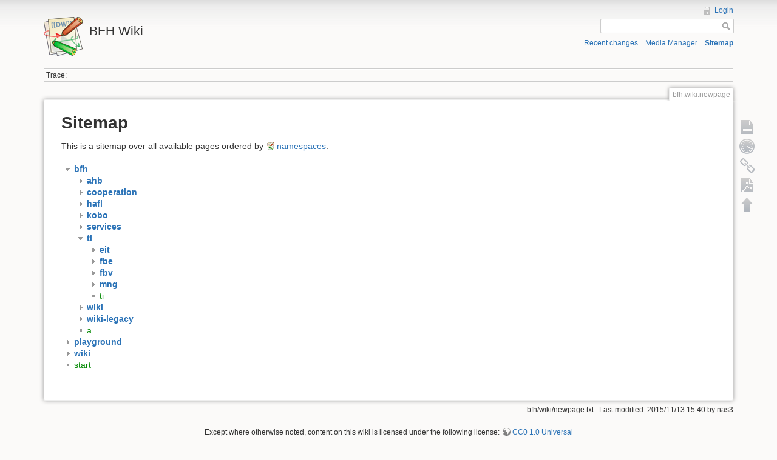

--- FILE ---
content_type: text/html; charset=utf-8
request_url: https://wiki.bfh.ch/doku.php/bfh/wiki/newpage?idx=bfh%3Ati
body_size: 3655
content:
<!DOCTYPE html>
<html lang="en" dir="ltr" class="no-js">
<head>
    <meta charset="utf-8" />
    <title>bfh:wiki:newpage [BFH Wiki]</title>
    <script>(function(H){H.className=H.className.replace(/\bno-js\b/,'js')})(document.documentElement)</script>
    <meta name="generator" content="DokuWiki"/>
<meta name="robots" content="noindex,nofollow"/>
<link rel="search" type="application/opensearchdescription+xml" href="/lib/exe/opensearch.php" title="BFH Wiki"/>
<link rel="start" href="/"/>
<link rel="contents" href="/doku.php/bfh/wiki/newpage?do=index" title="Sitemap"/>
<link rel="alternate" type="application/rss+xml" title="Recent changes" href="/feed.php"/>
<link rel="alternate" type="application/rss+xml" title="Current namespace" href="/feed.php?mode=list&amp;ns=bfh:wiki"/>
<link rel="alternate" type="text/html" title="Plain HTML" href="/doku.php/bfh/wiki/newpage?do=export_xhtml"/>
<link rel="alternate" type="text/plain" title="Wiki Markup" href="/doku.php/bfh/wiki/newpage?do=export_raw"/>
<link rel="stylesheet" type="text/css" href="/lib/exe/css.php?t=dokuwiki&amp;tseed=0424e2daff8d124ea66104a36b6974c3"/>
<link rel="stylesheet" type="text/css" href="/lib/plugins/syntaxhighlighter3/sxh3/styles/shCore.css"/>
<link rel="stylesheet" type="text/css" href="/lib/plugins/syntaxhighlighter3/sxh3/styles/shThemeDefault.css"/>
<script type="text/javascript">/*<![CDATA[*/var NS='bfh:wiki';var JSINFO = {"id":"bfh:wiki:newpage","namespace":"bfh:wiki","isadmin":0,"isauth":0};
/*!]]>*/</script>
<script type="text/javascript" charset="utf-8" src="/lib/exe/js.php?tseed=0424e2daff8d124ea66104a36b6974c3"></script>
<script type="text/x-mathjax-config">/*<![CDATA[*/MathJax.Hub.Config({
    tex2jax: {
        inlineMath: [ ["$","$"], ["\\(","\\)"] ],
        displayMath: [ ["$$","$$"], ["\\[","\\]"] ],
        processEscapes: true
    }
});
/*!]]>*/</script>
<script type="text/javascript" charset="utf-8" src="//cdn.mathjax.org/mathjax/latest/MathJax.js?config=TeX-AMS_HTML"></script>
<script type="text/javascript" src="/lib/plugins/syntaxhighlighter3/sxh3/scripts/shCore.js"></script>
<script type="text/javascript" src="/lib/plugins/syntaxhighlighter3/sxh3/scripts/shAutoloader.js"></script>
<script type="text/javascript" src="/lib/plugins/syntaxhighlighter3/sxh3/scripts/shBrushXml.js"></script>
    <meta name="viewport" content="width=device-width,initial-scale=1" />
    <link rel="shortcut icon" href="/lib/tpl/dokuwiki/images/favicon.ico" />
<link rel="apple-touch-icon" href="/lib/tpl/dokuwiki/images/apple-touch-icon.png" />
    </head>

<body>
    <!--[if lte IE 7 ]><div id="IE7"><![endif]--><!--[if IE 8 ]><div id="IE8"><![endif]-->
    <div id="dokuwiki__site"><div id="dokuwiki__top" class="site dokuwiki mode_index tpl_dokuwiki     ">

        
<!-- ********** HEADER ********** -->
<div id="dokuwiki__header"><div class="pad group">

    
    <div class="headings group">
        <ul class="a11y skip">
            <li><a href="#dokuwiki__content">skip to content</a></li>
        </ul>

        <h1><a href="/doku.php/start"  accesskey="h" title="[H]"><img src="/lib/tpl/dokuwiki/images/logo.png" width="64" height="64" alt="" /> <span>BFH Wiki</span></a></h1>
            </div>

    <div class="tools group">
        <!-- USER TOOLS -->
                    <div id="dokuwiki__usertools">
                <h3 class="a11y">User Tools</h3>
                <ul>
                    <li><a href="/doku.php/bfh/wiki/newpage?do=login&amp;sectok=14d2883a40e690ca6498a416702e4390"  class="action login" rel="nofollow" title="Login">Login</a></li>                </ul>
            </div>
        
        <!-- SITE TOOLS -->
        <div id="dokuwiki__sitetools">
            <h3 class="a11y">Site Tools</h3>
            <form action="/doku.php/start" accept-charset="utf-8" class="search" id="dw__search" method="get" role="search"><div class="no"><input type="hidden" name="do" value="search" /><input type="text" id="qsearch__in" accesskey="f" name="id" class="edit" title="[F]" /><input type="submit" value="Search" class="button" title="Search" /><div id="qsearch__out" class="ajax_qsearch JSpopup"></div></div></form>            <div class="mobileTools">
                <form action="/doku.php" method="get" accept-charset="utf-8"><div class="no"><input type="hidden" name="id" value="bfh:wiki:newpage" /><select name="do" class="edit quickselect" title="Tools"><option value="">Tools</option><optgroup label="Page Tools"><option value="">Show page</option><option value="revisions">Old revisions</option><option value="backlink">Backlinks</option></optgroup><optgroup label="Site Tools"><option value="recent">Recent changes</option><option value="media">Media Manager</option><option value="index">Sitemap</option></optgroup><optgroup label="User Tools"><option value="login">Login</option></optgroup></select><input type="submit" value="&gt;" /></div></form>            </div>
            <ul>
                <li><a href="/doku.php/bfh/wiki/newpage?do=recent"  class="action recent" accesskey="r" rel="nofollow" title="Recent changes [R]">Recent changes</a></li><li><a href="/doku.php/bfh/wiki/newpage?do=media&amp;ns=bfh%3Awiki"  class="action media" rel="nofollow" title="Media Manager">Media Manager</a></li><li><a href="/doku.php/bfh/wiki/newpage?do=index"  class="action index" accesskey="x" rel="nofollow" title="Sitemap [X]">Sitemap</a></li>            </ul>
        </div>

    </div>

    <!-- BREADCRUMBS -->
            <div class="breadcrumbs">
                                        <div class="trace"><span class="bchead">Trace:</span></div>
                    </div>
    
    
    <hr class="a11y" />
</div></div><!-- /header -->

        <div class="wrapper group">

            
            <!-- ********** CONTENT ********** -->
            <div id="dokuwiki__content"><div class="pad group">

                <div class="pageId"><span>bfh:wiki:newpage</span></div>

                <div class="page group">
                                                            <!-- wikipage start -->
                    
<h1 class="sectionedit1" id="sitemap">Sitemap</h1>
<div class="level1">

<p>
This is a sitemap over all available pages ordered by <a href="http://www.dokuwiki.org/namespaces" class="interwiki iw_doku" title="http://www.dokuwiki.org/namespaces">namespaces</a>.
</p>

</div>
<div id="index__tree">
<ul class="idx">
<li class="open"><div class="li"><a href="/doku.php/bfh/wiki/newpage?idx=bfh" title="bfh" class="idx_dir" rel="nofollow"><strong>bfh</strong></a></div>
<ul class="idx">
<li class="closed"><div class="li"><a href="/doku.php/bfh/wiki/newpage?idx=bfh%3Aahb" title="bfh:ahb" class="idx_dir" rel="nofollow"><strong>ahb</strong></a></div></li>
<li class="closed"><div class="li"><a href="/doku.php/bfh/wiki/newpage?idx=bfh%3Acooperation" title="bfh:cooperation" class="idx_dir" rel="nofollow"><strong>cooperation</strong></a></div></li>
<li class="closed"><div class="li"><a href="/doku.php/bfh/wiki/newpage?idx=bfh%3Ahafl" title="bfh:hafl" class="idx_dir" rel="nofollow"><strong>hafl</strong></a></div></li>
<li class="closed"><div class="li"><a href="/doku.php/bfh/wiki/newpage?idx=bfh%3Akobo" title="bfh:kobo" class="idx_dir" rel="nofollow"><strong>kobo</strong></a></div></li>
<li class="closed"><div class="li"><a href="/doku.php/bfh/wiki/newpage?idx=bfh%3Aservices" title="bfh:services" class="idx_dir" rel="nofollow"><strong>services</strong></a></div></li>
<li class="open"><div class="li"><a href="/doku.php/bfh/wiki/newpage?idx=bfh%3Ati" title="bfh:ti" class="idx_dir" rel="nofollow"><strong>ti</strong></a></div>
<ul class="idx">
<li class="closed"><div class="li"><a href="/doku.php/bfh/wiki/newpage?idx=bfh%3Ati%3Aeit" title="bfh:ti:eit" class="idx_dir" rel="nofollow"><strong>eit</strong></a></div></li>
<li class="closed"><div class="li"><a href="/doku.php/bfh/wiki/newpage?idx=bfh%3Ati%3Afbe" title="bfh:ti:fbe" class="idx_dir" rel="nofollow"><strong>fbe</strong></a></div></li>
<li class="closed"><div class="li"><a href="/doku.php/bfh/wiki/newpage?idx=bfh%3Ati%3Afbv" title="bfh:ti:fbv" class="idx_dir" rel="nofollow"><strong>fbv</strong></a></div></li>
<li class="closed"><div class="li"><a href="/doku.php/bfh/wiki/newpage?idx=bfh%3Ati%3Amng" title="bfh:ti:mng" class="idx_dir" rel="nofollow"><strong>mng</strong></a></div></li>
<li class="level3"><div class="li"><a href="/doku.php/bfh/ti/ti" class="wikilink1" title="bfh:ti:ti">ti</a></div></li>
</ul>
</li>
<li class="closed"><div class="li"><a href="/doku.php/bfh/wiki/newpage?idx=bfh%3Awiki" title="bfh:wiki" class="idx_dir" rel="nofollow"><strong>wiki</strong></a></div></li>
<li class="closed"><div class="li"><a href="/doku.php/bfh/wiki/newpage?idx=bfh%3Awiki-legacy" title="bfh:wiki-legacy" class="idx_dir" rel="nofollow"><strong>wiki-legacy</strong></a></div></li>
<li class="level2"><div class="li"><a href="/doku.php/bfh/a" class="wikilink1" title="bfh:a">a</a></div></li>
</ul>
</li>
<li class="closed"><div class="li"><a href="/doku.php/bfh/wiki/newpage?idx=playground" title="playground" class="idx_dir" rel="nofollow"><strong>playground</strong></a></div></li>
<li class="closed"><div class="li"><a href="/doku.php/bfh/wiki/newpage?idx=wiki" title="wiki" class="idx_dir" rel="nofollow"><strong>wiki</strong></a></div></li>
<li class="level1"><div class="li"><a href="/doku.php/start" class="wikilink1" title="start">start</a></div></li>
</ul>
</div>
<script type='text/javascript'>
  SyntaxHighlighter.autoloader(
    'applescript /lib/plugins/syntaxhighlighter3/sxh3/scripts/shBrushAppleScript.js',
    'actionscript3 as3 /lib/plugins/syntaxhighlighter3/sxh3/scripts/shBrushAS3.js',
    'bash shell /lib/plugins/syntaxhighlighter3/sxh3/scripts/shBrushBash.js',
    'coldfusion cf /lib/plugins/syntaxhighlighter3/sxh3/scripts/shBrushColdFusion.js',
    'cpp c /lib/plugins/syntaxhighlighter3/sxh3/scripts/shBrushCpp.js',
    'c# c-sharp csharp /lib/plugins/syntaxhighlighter3/sxh3/scripts/shBrushCSharp.js',
    'css /lib/plugins/syntaxhighlighter3/sxh3/scripts/shBrushCss.js',
    'delphi pascal /lib/plugins/syntaxhighlighter3/sxh3/scripts/shBrushDelphi.js',
    'diff patch pas /lib/plugins/syntaxhighlighter3/sxh3/scripts/shBrushDiff.js',
    'erl erlang /lib/plugins/syntaxhighlighter3/sxh3/scripts/shBrushErlang.js',
    'groovy /lib/plugins/syntaxhighlighter3/sxh3/scripts/shBrushGroovy.js',
    'java /lib/plugins/syntaxhighlighter3/sxh3/scripts/shBrushJava.js',
    'jfx javafx /lib/plugins/syntaxhighlighter3/sxh3/scripts/shBrushJavaFX.js',
    'js jscript javascript /lib/plugins/syntaxhighlighter3/sxh3/scripts/shBrushJScript.js',
    'perl pl /lib/plugins/syntaxhighlighter3/sxh3/scripts/shBrushPerl.js',
    'php /lib/plugins/syntaxhighlighter3/sxh3/scripts/shBrushPhp.js',
    'text plain /lib/plugins/syntaxhighlighter3/sxh3/scripts/shBrushPlain.js',
    'ps powershell /lib/plugins/syntaxhighlighter3/sxh3/scripts/shBrushPowerShell.js',
    'py python /lib/plugins/syntaxhighlighter3/sxh3/scripts/shBrushPython.js',
    'ruby rails ror rb /lib/plugins/syntaxhighlighter3/sxh3/scripts/shBrushRuby.js',
    'sass scss /lib/plugins/syntaxhighlighter3/sxh3/scripts/shBrushSass.js',
    'scala /lib/plugins/syntaxhighlighter3/sxh3/scripts/shBrushScala.js',
    'sql /lib/plugins/syntaxhighlighter3/sxh3/scripts/shBrushSql.js',
    'vb vbnet /lib/plugins/syntaxhighlighter3/sxh3/scripts/shBrushVb.js',
    'xml xhtml xslt html /lib/plugins/syntaxhighlighter3/sxh3/scripts/shBrushXml.js'
  );
  SyntaxHighlighter.all();
</script>

                    <!-- wikipage stop -->
                                    </div>

                <div class="docInfo"><bdi>bfh/wiki/newpage.txt</bdi> · Last modified: 2015/11/13 15:40 by <bdi>nas3</bdi></div>

                            </div></div><!-- /content -->

            <hr class="a11y" />

            <!-- PAGE ACTIONS -->
            <div id="dokuwiki__pagetools">
                <h3 class="a11y">Page Tools</h3>
                <div class="tools">
                    <ul>
                        <li><a href="/doku.php/bfh/wiki/newpage?do="  class="action show" accesskey="v" rel="nofollow" title="Show page [V]"><span>Show page</span></a></li><li><a href="/doku.php/bfh/wiki/newpage?do=revisions"  class="action revs" accesskey="o" rel="nofollow" title="Old revisions [O]"><span>Old revisions</span></a></li><li><a href="/doku.php/bfh/wiki/newpage?do=backlink"  class="action backlink" rel="nofollow" title="Backlinks"><span>Backlinks</span></a></li><li><a href="/doku.php/bfh/wiki/newpage?do=export_pdf"  class="action export_pdf" rel="nofollow" title="Export to PDF"><span>Export to PDF</span></a></li><li><a href="#dokuwiki__top"  class="action top" accesskey="t" rel="nofollow" title="Back to top [T]"><span>Back to top</span></a></li>                    </ul>
                </div>
            </div>
        </div><!-- /wrapper -->

        
<!-- ********** FOOTER ********** -->
<div id="dokuwiki__footer"><div class="pad">
    <div class="license">Except where otherwise noted, content on this wiki is licensed under the following license: <bdi><a href="http://creativecommons.org/publicdomain/zero/1.0/" rel="license" class="urlextern">CC0 1.0 Universal</a></bdi></div>
    <div class="buttons">
        <a href="http://creativecommons.org/publicdomain/zero/1.0/" rel="license"><img src="/lib/images/license/button/cc-zero.png" alt="CC0 1.0 Universal" /></a>        <a href="http://www.dokuwiki.org/donate" title="Donate" ><img
            src="/lib/tpl/dokuwiki/images/button-donate.gif" width="80" height="15" alt="Donate" /></a>
        <a href="http://www.php.net" title="Powered by PHP" ><img
            src="/lib/tpl/dokuwiki/images/button-php.gif" width="80" height="15" alt="Powered by PHP" /></a>
        <a href="http://validator.w3.org/check/referer" title="Valid HTML5" ><img
            src="/lib/tpl/dokuwiki/images/button-html5.png" width="80" height="15" alt="Valid HTML5" /></a>
        <a href="http://jigsaw.w3.org/css-validator/check/referer?profile=css3" title="Valid CSS" ><img
            src="/lib/tpl/dokuwiki/images/button-css.png" width="80" height="15" alt="Valid CSS" /></a>
        <a href="http://www.debian.org" title="Run on Debian" ><img
            src="/lib/tpl/dokuwiki/images/button-debian.png" width="80" height="15" alt="Run on Debian" /></a>
        <a href="http://dokuwiki.org/" title="Driven by DokuWiki" ><img
            src="/lib/tpl/dokuwiki/images/button-dw.png" width="80" height="15" alt="Driven by DokuWiki" /></a>
    </div>
</div></div><!-- /footer -->

    </div></div><!-- /site -->

    <div class="no"><img src="/lib/exe/indexer.php?id=bfh%3Awiki%3Anewpage&amp;1769118692" width="2" height="1" alt="" /></div>
    <div id="screen__mode" class="no"></div>    <!--[if ( lte IE 7 | IE 8 ) ]></div><![endif]-->
</body>
</html>
